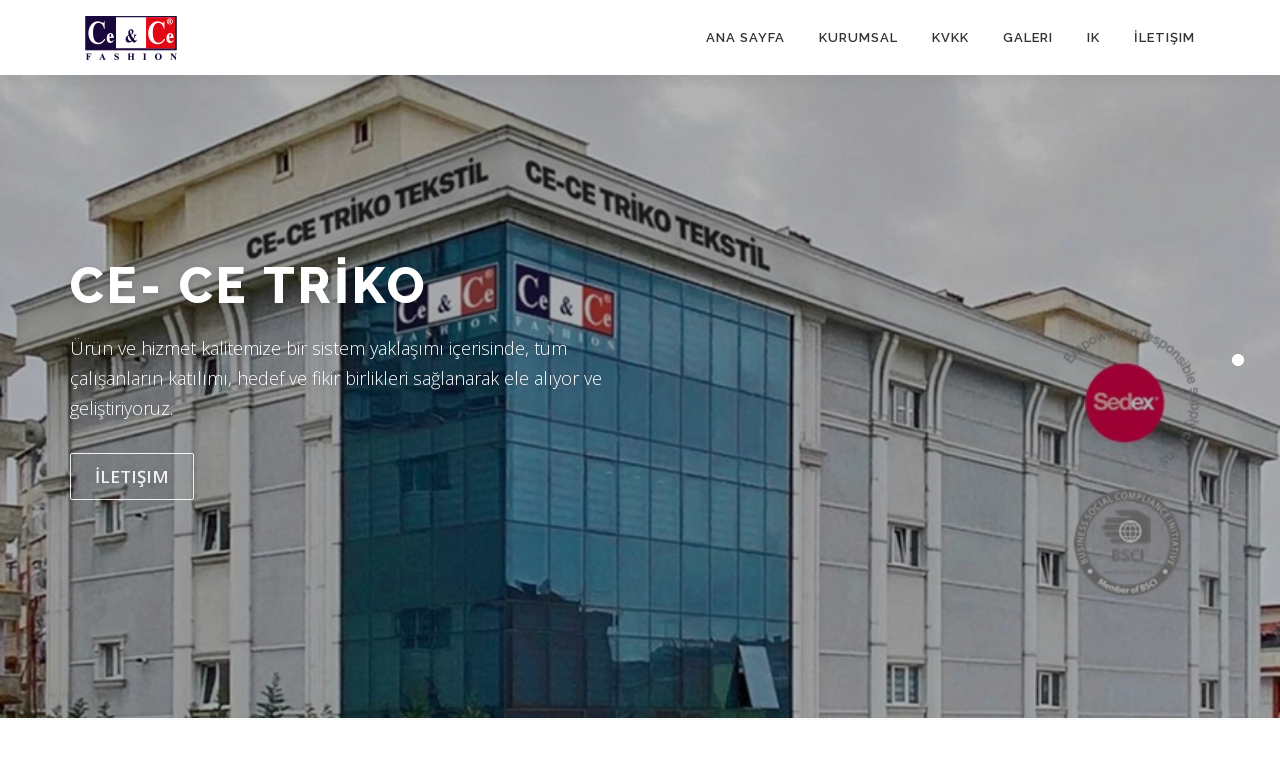

--- FILE ---
content_type: text/html; charset=UTF-8
request_url: http://ce-ce.com/
body_size: 28717
content:
<!DOCTYPE html>
<html lang="">
<head>
<meta charset="UTF-8">
<meta name="viewport" content="width=device-width, initial-scale=1">
<link rel="profile" href="http://gmpg.org/xfn/11">
<meta name='robots' content='index, follow, max-video-preview:-1, max-snippet:-1, max-image-preview:large' />

	<!-- This site is optimized with the Yoast SEO plugin v16.6.1 - https://yoast.com/wordpress/plugins/seo/ -->
	<title>ANA SAYFA - CE-CE TRİKO</title>
	<link rel="canonical" href="http://ce-ce.com/" />
	<meta property="og:locale" content="tr_TR" />
	<meta property="og:type" content="website" />
	<meta property="og:title" content="ANA SAYFA - CE-CE TRİKO" />
	<meta property="og:url" content="http://ce-ce.com/" />
	<meta property="og:site_name" content="CE-CE TRİKO" />
	<meta property="article:modified_time" content="2021-06-28T12:43:07+00:00" />
	<meta name="twitter:card" content="summary_large_image" />
	<script type="application/ld+json" class="yoast-schema-graph">{"@context":"https://schema.org","@graph":[{"@type":"Organization","@id":"http://ce-ce.com/#organization","name":"CECE TR\u0130KO","url":"http://ce-ce.com/","sameAs":[],"logo":{"@type":"ImageObject","@id":"http://ce-ce.com/#logo","inLanguage":"tr","url":"http://ce-ce.com/wp-content/uploads/2021/06/cecelogo.png","contentUrl":"http://ce-ce.com/wp-content/uploads/2021/06/cecelogo.png","width":96,"height":53,"caption":"CECE TR\u0130KO"},"image":{"@id":"http://ce-ce.com/#logo"}},{"@type":"WebSite","@id":"http://ce-ce.com/#website","url":"http://ce-ce.com/","name":"CE-CE TR\u0130KO","description":"Kazak,H\u0131rka ve Triko \u00dcretimi","publisher":{"@id":"http://ce-ce.com/#organization"},"potentialAction":[{"@type":"SearchAction","target":{"@type":"EntryPoint","urlTemplate":"http://ce-ce.com/?s={search_term_string}"},"query-input":"required name=search_term_string"}],"inLanguage":"tr"},{"@type":"WebPage","@id":"http://ce-ce.com/#webpage","url":"http://ce-ce.com/","name":"ANA SAYFA - CE-CE TR\u0130KO","isPartOf":{"@id":"http://ce-ce.com/#website"},"about":{"@id":"http://ce-ce.com/#organization"},"datePublished":"2021-06-28T07:23:30+00:00","dateModified":"2021-06-28T12:43:07+00:00","breadcrumb":{"@id":"http://ce-ce.com/#breadcrumb"},"inLanguage":"tr","potentialAction":[{"@type":"ReadAction","target":["http://ce-ce.com/"]}]},{"@type":"BreadcrumbList","@id":"http://ce-ce.com/#breadcrumb","itemListElement":[{"@type":"ListItem","position":1,"name":"Home"}]}]}</script>
	<!-- / Yoast SEO plugin. -->


<link rel='dns-prefetch' href='//fonts.googleapis.com' />
<link rel='dns-prefetch' href='//s.w.org' />
<link rel="alternate" type="application/rss+xml" title="CE-CE TRİKO &raquo; beslemesi" href="http://ce-ce.com/?feed=rss2" />
<link rel="alternate" type="application/rss+xml" title="CE-CE TRİKO &raquo; yorum beslemesi" href="http://ce-ce.com/?feed=comments-rss2" />
		<script type="text/javascript">
			window._wpemojiSettings = {"baseUrl":"https:\/\/s.w.org\/images\/core\/emoji\/13.0.1\/72x72\/","ext":".png","svgUrl":"https:\/\/s.w.org\/images\/core\/emoji\/13.0.1\/svg\/","svgExt":".svg","source":{"concatemoji":"http:\/\/ce-ce.com\/wp-includes\/js\/wp-emoji-release.min.js?ver=5.7.14"}};
			!function(e,a,t){var n,r,o,i=a.createElement("canvas"),p=i.getContext&&i.getContext("2d");function s(e,t){var a=String.fromCharCode;p.clearRect(0,0,i.width,i.height),p.fillText(a.apply(this,e),0,0);e=i.toDataURL();return p.clearRect(0,0,i.width,i.height),p.fillText(a.apply(this,t),0,0),e===i.toDataURL()}function c(e){var t=a.createElement("script");t.src=e,t.defer=t.type="text/javascript",a.getElementsByTagName("head")[0].appendChild(t)}for(o=Array("flag","emoji"),t.supports={everything:!0,everythingExceptFlag:!0},r=0;r<o.length;r++)t.supports[o[r]]=function(e){if(!p||!p.fillText)return!1;switch(p.textBaseline="top",p.font="600 32px Arial",e){case"flag":return s([127987,65039,8205,9895,65039],[127987,65039,8203,9895,65039])?!1:!s([55356,56826,55356,56819],[55356,56826,8203,55356,56819])&&!s([55356,57332,56128,56423,56128,56418,56128,56421,56128,56430,56128,56423,56128,56447],[55356,57332,8203,56128,56423,8203,56128,56418,8203,56128,56421,8203,56128,56430,8203,56128,56423,8203,56128,56447]);case"emoji":return!s([55357,56424,8205,55356,57212],[55357,56424,8203,55356,57212])}return!1}(o[r]),t.supports.everything=t.supports.everything&&t.supports[o[r]],"flag"!==o[r]&&(t.supports.everythingExceptFlag=t.supports.everythingExceptFlag&&t.supports[o[r]]);t.supports.everythingExceptFlag=t.supports.everythingExceptFlag&&!t.supports.flag,t.DOMReady=!1,t.readyCallback=function(){t.DOMReady=!0},t.supports.everything||(n=function(){t.readyCallback()},a.addEventListener?(a.addEventListener("DOMContentLoaded",n,!1),e.addEventListener("load",n,!1)):(e.attachEvent("onload",n),a.attachEvent("onreadystatechange",function(){"complete"===a.readyState&&t.readyCallback()})),(n=t.source||{}).concatemoji?c(n.concatemoji):n.wpemoji&&n.twemoji&&(c(n.twemoji),c(n.wpemoji)))}(window,document,window._wpemojiSettings);
		</script>
		<style type="text/css">
img.wp-smiley,
img.emoji {
	display: inline !important;
	border: none !important;
	box-shadow: none !important;
	height: 1em !important;
	width: 1em !important;
	margin: 0 .07em !important;
	vertical-align: -0.1em !important;
	background: none !important;
	padding: 0 !important;
}
</style>
	<link rel='stylesheet' id='wp-block-library-css'  href='http://ce-ce.com/wp-includes/css/dist/block-library/style.min.css?ver=5.7.14' type='text/css' media='all' />
<link rel='stylesheet' id='contact-form-7-css'  href='http://ce-ce.com/wp-content/plugins/contact-form-7/includes/css/styles.css?ver=5.4.1' type='text/css' media='all' />
<link rel='stylesheet' id='onepress-fonts-css'  href='https://fonts.googleapis.com/css?family=Raleway%3A400%2C500%2C600%2C700%2C300%2C100%2C800%2C900%7COpen+Sans%3A400%2C300%2C300italic%2C400italic%2C600%2C600italic%2C700%2C700italic&#038;subset=latin%2Clatin-ext&#038;ver=2.2.7' type='text/css' media='all' />
<link rel='stylesheet' id='onepress-animate-css'  href='http://ce-ce.com/wp-content/themes/onepress/assets/css/animate.min.css?ver=2.2.7' type='text/css' media='all' />
<link rel='stylesheet' id='onepress-fa-css'  href='http://ce-ce.com/wp-content/themes/onepress/assets/css/font-awesome.min.css?ver=4.7.0' type='text/css' media='all' />
<link rel='stylesheet' id='onepress-bootstrap-css'  href='http://ce-ce.com/wp-content/themes/onepress/assets/css/bootstrap.min.css?ver=2.2.7' type='text/css' media='all' />
<link rel='stylesheet' id='onepress-style-css'  href='http://ce-ce.com/wp-content/themes/onepress/style.css?ver=5.7.14' type='text/css' media='all' />
<style id='onepress-style-inline-css' type='text/css'>
#main .video-section section.hero-slideshow-wrapper{background:transparent}.hero-slideshow-wrapper:after{position:absolute;top:0px;left:0px;width:100%;height:100%;background-color:rgba(0,0,0,0.3);display:block;content:""}.body-desktop .parallax-hero .hero-slideshow-wrapper:after{display:none!important}#parallax-hero>.parallax-bg::before{background-color:rgba(0,0,0,0.3);opacity:1}.body-desktop .parallax-hero .hero-slideshow-wrapper:after{display:none!important}.site-footer .site-info,.site-footer .btt a{background-color:#000000}.site-footer .site-info{color:rgba(255,255,255,0.7)}.site-footer .btt a,.site-footer .site-info a{color:rgba(255,255,255,0.9)}#footer-widgets{}.gallery-carousel .g-item{padding:0px 1px}.gallery-carousel{margin-left:-1px;margin-right:-1px}.gallery-grid .g-item,.gallery-masonry .g-item .inner{padding:1px}.gallery-grid,.gallery-masonry{margin:-1px}
</style>
<link rel='stylesheet' id='onepress-gallery-lightgallery-css'  href='http://ce-ce.com/wp-content/themes/onepress/assets/css/lightgallery.css?ver=5.7.14' type='text/css' media='all' />
<link rel='stylesheet' id='elementor-icons-css'  href='http://ce-ce.com/wp-content/plugins/elementor/assets/lib/eicons/css/elementor-icons.min.css?ver=5.11.0' type='text/css' media='all' />
<link rel='stylesheet' id='elementor-animations-css'  href='http://ce-ce.com/wp-content/plugins/elementor/assets/lib/animations/animations.min.css?ver=3.2.5' type='text/css' media='all' />
<link rel='stylesheet' id='elementor-frontend-css'  href='http://ce-ce.com/wp-content/plugins/elementor/assets/css/frontend.min.css?ver=3.2.5' type='text/css' media='all' />
<style id='elementor-frontend-inline-css' type='text/css'>
@font-face{font-family:eicons;src:url(http://ce-ce.com/wp-content/plugins/elementor/assets/lib/eicons/fonts/eicons.eot?5.10.0);src:url(http://ce-ce.com/wp-content/plugins/elementor/assets/lib/eicons/fonts/eicons.eot?5.10.0#iefix) format("embedded-opentype"),url(http://ce-ce.com/wp-content/plugins/elementor/assets/lib/eicons/fonts/eicons.woff2?5.10.0) format("woff2"),url(http://ce-ce.com/wp-content/plugins/elementor/assets/lib/eicons/fonts/eicons.woff?5.10.0) format("woff"),url(http://ce-ce.com/wp-content/plugins/elementor/assets/lib/eicons/fonts/eicons.ttf?5.10.0) format("truetype"),url(http://ce-ce.com/wp-content/plugins/elementor/assets/lib/eicons/fonts/eicons.svg?5.10.0#eicon) format("svg");font-weight:400;font-style:normal}
</style>
<link rel='stylesheet' id='elementor-post-145-css'  href='http://ce-ce.com/wp-content/uploads/elementor/css/post-145.css?ver=1624883170' type='text/css' media='all' />
<link rel='stylesheet' id='elementor-global-css'  href='http://ce-ce.com/wp-content/uploads/elementor/css/global.css?ver=1624883458' type='text/css' media='all' />
<link rel='stylesheet' id='google-fonts-1-css'  href='https://fonts.googleapis.com/css?family=Roboto%3A100%2C100italic%2C200%2C200italic%2C300%2C300italic%2C400%2C400italic%2C500%2C500italic%2C600%2C600italic%2C700%2C700italic%2C800%2C800italic%2C900%2C900italic%7CRoboto+Slab%3A100%2C100italic%2C200%2C200italic%2C300%2C300italic%2C400%2C400italic%2C500%2C500italic%2C600%2C600italic%2C700%2C700italic%2C800%2C800italic%2C900%2C900italic&#038;display=auto&#038;subset=latin-ext&#038;ver=5.7.14' type='text/css' media='all' />
<script type='text/javascript' src='http://ce-ce.com/wp-includes/js/jquery/jquery.min.js?ver=3.5.1' id='jquery-core-js'></script>
<script type='text/javascript' src='http://ce-ce.com/wp-includes/js/jquery/jquery-migrate.min.js?ver=3.3.2' id='jquery-migrate-js'></script>
<link rel="https://api.w.org/" href="http://ce-ce.com/index.php?rest_route=/" /><link rel="alternate" type="application/json" href="http://ce-ce.com/index.php?rest_route=/wp/v2/pages/38" /><link rel="EditURI" type="application/rsd+xml" title="RSD" href="http://ce-ce.com/xmlrpc.php?rsd" />
<link rel="wlwmanifest" type="application/wlwmanifest+xml" href="http://ce-ce.com/wp-includes/wlwmanifest.xml" /> 
<meta name="generator" content="WordPress 5.7.14" />
<link rel='shortlink' href='http://ce-ce.com/' />
<link rel="alternate" type="application/json+oembed" href="http://ce-ce.com/index.php?rest_route=%2Foembed%2F1.0%2Fembed&#038;url=http%3A%2F%2Fce-ce.com%2F" />
<link rel="alternate" type="text/xml+oembed" href="http://ce-ce.com/index.php?rest_route=%2Foembed%2F1.0%2Fembed&#038;url=http%3A%2F%2Fce-ce.com%2F&#038;format=xml" />
<link rel="alternate" hreflang="en-US" href="http://ce-ce.com/?lang=en_us" />
<link rel="alternate" hreflang="tr-TR" href="http://ce-ce.com/?lang=tr_tr" />
<link rel="alternate" hreflang="x-default" href="http://ce-ce.com/" />
<style type="text/css">.recentcomments a{display:inline !important;padding:0 !important;margin:0 !important;}</style><!-- multilingual website powered with xili-language v. 2.21.2 - WP plugin of dev.xiligroup.com -->
<link rel="icon" href="http://ce-ce.com/wp-content/uploads/2021/06/cecelogo.png" sizes="32x32" />
<link rel="icon" href="http://ce-ce.com/wp-content/uploads/2021/06/cecelogo.png" sizes="192x192" />
<link rel="apple-touch-icon" href="http://ce-ce.com/wp-content/uploads/2021/06/cecelogo.png" />
<meta name="msapplication-TileImage" content="http://ce-ce.com/wp-content/uploads/2021/06/cecelogo.png" />
</head>

<body class="home page-template page-template-template-frontpage page-template-template-frontpage-php page page-id-38 wp-custom-logo elementor-default elementor-kit-145 elementor-page elementor-page-38">
<div id="page" class="hfeed site">
	<a class="skip-link screen-reader-text" href="#content">İçeriğe geç</a>
	<div id="header-section" class="h-on-top no-transparent">		<header id="masthead" class="site-header header-contained is-sticky no-scroll no-t h-on-top" role="banner">
			<div class="container">
				<div class="site-branding">
				<div class="site-brand-inner has-logo-img no-desc"><div class="site-logo-div"><a href="http://ce-ce.com/" class="custom-logo-link  no-t-logo" rel="home" itemprop="url"><img width="94" height="47" src="http://ce-ce.com/wp-content/uploads/2021/06/cropped-cecelogo.png" class="custom-logo" alt="CE-CE TRİKO" loading="lazy" itemprop="logo" srcset="http://ce-ce.com/wp-content/uploads/2021/06/cecelogo.png 2x" /></a></div></div>				</div>
				<div class="header-right-wrapper">
					<a href="#0" id="nav-toggle">Menü<span></span></a>
					<nav id="site-navigation" class="main-navigation" role="navigation">
						<ul class="onepress-menu">
							<li id="menu-item-306" class="menu-item menu-item-type-post_type menu-item-object-page menu-item-home current-menu-item page_item page-item-38 current_page_item menu-item-306"><a href="http://ce-ce.com/" aria-current="page">ANA SAYFA</a></li>
<li id="menu-item-307" class="menu-item menu-item-type-post_type menu-item-object-page menu-item-has-children menu-item-307"><a href="http://ce-ce.com/?page_id=280">Kurumsal</a>
<ul class="sub-menu">
	<li id="menu-item-309" class="menu-item menu-item-type-post_type menu-item-object-page menu-item-309"><a href="http://ce-ce.com/?page_id=245">Sürdürülebilirlik</a></li>
	<li id="menu-item-310" class="menu-item menu-item-type-post_type menu-item-object-page menu-item-310"><a href="http://ce-ce.com/?page_id=244">Sosyal Sorumluluk Politikası</a></li>
	<li id="menu-item-311" class="menu-item menu-item-type-post_type menu-item-object-page menu-item-311"><a href="http://ce-ce.com/?page_id=242">Çevre-İş Sağlığı ve Güvenliği Politikası</a></li>
	<li id="menu-item-312" class="menu-item menu-item-type-post_type menu-item-object-page menu-item-312"><a href="http://ce-ce.com/?page_id=241">Kalite Politikamız</a></li>
	<li id="menu-item-313" class="menu-item menu-item-type-post_type menu-item-object-page menu-item-313"><a href="http://ce-ce.com/?page_id=240">Sertifikalarımız</a></li>
	<li id="menu-item-314" class="menu-item menu-item-type-post_type menu-item-object-page menu-item-314"><a href="http://ce-ce.com/?page_id=64">Referanslar</a></li>
	<li id="menu-item-315" class="menu-item menu-item-type-post_type menu-item-object-page menu-item-315"><a href="http://ce-ce.com/?page_id=7">Hakkımızda</a></li>
</ul>
</li>
<li id="menu-item-316" class="menu-item menu-item-type-post_type menu-item-object-page menu-item-316"><a href="http://ce-ce.com/?page_id=66">KVKK</a></li>
<li id="menu-item-317" class="menu-item menu-item-type-post_type menu-item-object-page menu-item-317"><a href="http://ce-ce.com/?page_id=65">Galeri</a></li>
<li id="menu-item-369" class="menu-item menu-item-type-post_type menu-item-object-page menu-item-369"><a href="http://ce-ce.com/?page_id=366">IK</a></li>
<li id="menu-item-318" class="menu-item menu-item-type-post_type menu-item-object-page menu-item-318"><a href="http://ce-ce.com/?page_id=67">İletişim</a></li>
						</ul>
					</nav>
					<!-- #site-navigation -->
				</div>
			</div>
		</header><!-- #masthead -->
			<section  id="hero"  data-images="[&quot;http:\/\/ce-ce.com\/wp-content\/uploads\/2021\/06\/WhatsApp-Image-2021-06-28-at-18.01.39.jpeg&quot;,&quot;http:\/\/ce-ce.com\/wp-content\/uploads\/2021\/06\/GKN2824.jpg&quot;]"			 class="hero-slideshow-wrapper hero-slideshow-normal">

					<div class="slider-spinner">
				<div class="double-bounce1"></div>
				<div class="double-bounce2"></div>
			</div>
		
						<div class="container" style="padding-top: 10%; padding-bottom: 10%;">
					<div class="row hero__content hero-content-style2">
						<div class="col-md-12 col-lg-6">
							<div class="hcl2-content"><h1>CE- CE TRİKO</h1>
<p>Ürün ve hizmet kalitemize bir sistem yaklaşımı içerisinde, tüm çalışanların katılımı, hedef ve fikir birlikleri sağlanarak ele alıyor ve geliştiriyoruz.</p>
<p><a class="btn btn-secondary-outline btn-lg" href="http://ce-ce.com/?page_id=67">İletişim</a></p>
</div>						</div>
						<div class="col-md-12 col-lg-6">
													</div>
					</div>
				</div>
					</section>
</div>
	<div id="content" class="site-content">
		<main id="main" class="site-main" role="main">
            <section id="özellikler"          class="section-features section-padding section-meta onepage-section">
        <div class="container">
                <div class="section-title-area">
                        <h2 class="section-title">Hizmetlerimiz</h2>                    </div>
                <div class="section-content">
            <div class="row">
                            <div class="feature-item col-lg-3 col-sm-6 wow slideInUp">
                    <div class="feature-media">
                                                <span class="icon-image"><img src="http://ce-ce.com/wp-content/uploads/2021/06/Igdir-Fabrika-1.jpg" alt=""></span>                                            </div>
                    <h4>Dokuma</h4>
                    <div class="feature-item-content"><p>116 Adet 14 GG Multi Shima 30 Adet 5 GG Multi Shima ile Siparişlerinizi Özenle Dokuyoruz.</p>
</div>
                </div>
                            <div class="feature-item col-lg-3 col-sm-6 wow slideInUp">
                    <div class="feature-media">
                                                <span class="icon-image"><img src="http://ce-ce.com/wp-content/uploads/2021/06/Igdir-Fabrika-3.jpg" alt=""></span>                                            </div>
                    <h4>Dikim</h4>
                    <div class="feature-item-content"><p>Iğdır Fabrikamız&#8217;da 100 Adet Remayöz ile Dikim Siparişleriniz Özenle Dikiyoruz.</p>
</div>
                </div>
                            <div class="feature-item col-lg-3 col-sm-6 wow slideInUp">
                    <div class="feature-media">
                                                <span class="icon-image"><img src="http://ce-ce.com/wp-content/uploads/2021/06/IMG_5702-e1625578525520.jpg" alt=""></span>                                            </div>
                    <h4>Yıkama</h4>
                    <div class="feature-item-content"><p>5 adet yıkama 10 adet kurutma makinasıyla Yıkama Prosesleri gerçekleştiriliyor.</p>
</div>
                </div>
                            <div class="feature-item col-lg-3 col-sm-6 wow slideInUp">
                    <div class="feature-media">
                                                <span class="icon-image"><img src="http://ce-ce.com/wp-content/uploads/2021/06/GKN2864-e1625578573629.jpg" alt=""></span>                                            </div>
                    <h4>Ütü Paket</h4>
                    <div class="feature-item-content"><p>30 Adet Ütü ile Kapasitemiz Aylık 250.000 Adet Finish yapabilme kapasitesi.</p>
</div>
                </div>
                        </div>
        </div>
    </div>
    
</section>
							<section id="sayaç" 				 class="section-counter section-padding onepage-section">
								<div class="container">
								<div class="section-title-area">
										<h2 class="section-title">Üretim ve İhracat</h2>									</div>
								<div class="row">
											<div class="col-sm-6 col-md-4">
							<div class="counter_item">
								<div class="counter__number">
																		<span class="n counter">2500000</span>
																	</div>
								<div class="counter_title">Yıllık Üretim</div>
							</div>
						</div>
												<div class="col-sm-6 col-md-4">
							<div class="counter_item">
								<div class="counter__number">
																		<span class="n counter">33</span>
																	</div>
								<div class="counter_title">Yıllı Deneyim</div>
							</div>
						</div>
												<div class="col-sm-6 col-md-4">
							<div class="counter_item">
								<div class="counter__number">
																		<span class="n counter">450</span>
																	</div>
								<div class="counter_title">Çalışan Sayısı</div>
							</div>
						</div>
										</div>
			</div>
							</section>
								<section id="iletişim" 				 class="section-contact section-padding  section-meta onepage-section">
								<div class="container">
								<div class="section-title-area">
										<h2 class="section-title">İletişim</h2>									</div>
								<div class="row">
																		<div class="contact-form col-sm-6 wow slideInUp">
								<div role="form" class="wpcf7" id="wpcf7-f4-o1" lang="tr-TR" dir="ltr">
<div class="screen-reader-response"><p role="status" aria-live="polite" aria-atomic="true"></p> <ul></ul></div>
<form action="/#wpcf7-f4-o1" method="post" class="wpcf7-form init" novalidate="novalidate" data-status="init">
<div style="display: none;">
<input type="hidden" name="_wpcf7" value="4" />
<input type="hidden" name="_wpcf7_version" value="5.4.1" />
<input type="hidden" name="_wpcf7_locale" value="tr_TR" />
<input type="hidden" name="_wpcf7_unit_tag" value="wpcf7-f4-o1" />
<input type="hidden" name="_wpcf7_container_post" value="0" />
<input type="hidden" name="_wpcf7_posted_data_hash" value="" />
</div>
<p><label> İsminiz<br />
    <span class="wpcf7-form-control-wrap your-name"><input type="text" name="your-name" value="" size="40" class="wpcf7-form-control wpcf7-text wpcf7-validates-as-required" aria-required="true" aria-invalid="false" /></span> </label></p>
<p><label> Mail Adresiniz<br />
    <span class="wpcf7-form-control-wrap your-email"><input type="email" name="your-email" value="" size="40" class="wpcf7-form-control wpcf7-text wpcf7-email wpcf7-validates-as-required wpcf7-validates-as-email" aria-required="true" aria-invalid="false" /></span> </label></p>
<p><label> Konu<br />
    <span class="wpcf7-form-control-wrap your-subject"><input type="text" name="your-subject" value="" size="40" class="wpcf7-form-control wpcf7-text wpcf7-validates-as-required" aria-required="true" aria-invalid="false" /></span> </label></p>
<p><label> Mesajınız (optional)<br />
    <span class="wpcf7-form-control-wrap your-message"><textarea name="your-message" cols="40" rows="10" class="wpcf7-form-control wpcf7-textarea" aria-invalid="false"></textarea></span> </label></p>
<p><input type="submit" value="Gönder" class="wpcf7-form-control wpcf7-submit" /></p>
<div class="wpcf7-response-output" aria-hidden="true"></div></form></div>							</div>
											
					<div class="col-sm-6 wow slideInUp">
												<br><br>
						<div class="address-box">

							<h3>İstanbul Fabrika</h3>

															<div class="address-contact">
									<span class="fa-stack"><i class="fa fa-circle fa-stack-2x"></i><i class="fa fa-map-marker fa-stack-1x fa-inverse"></i></span>

									<div class="address-content">Fevzi Çakmak Mah. Osman Gazi Cad.<br> 2083 Sokak No:3 <br> Bağcılar <br> İstanbul/Türkiye</div>
								</div>
							
															<div class="address-contact">
									<span class="fa-stack"><i class="fa fa-circle fa-stack-2x"></i><i class="fa fa-phone fa-stack-1x fa-inverse"></i></span>
									<div class="address-content">+90 212 4360537</div>
								</div>
							
															<div class="address-contact">
									<span class="fa-stack"><i class="fa fa-circle fa-stack-2x"></i><i class="fa fa-envelope-o fa-stack-1x fa-inverse"></i></span>
									<div class="address-content"><a href="mailto:c&#101;&#45;&#99;&#101;&#64;&#99;e-&#99;e.c&#111;&#109;">&#99;e&#45;&#99;e&#64;&#99;e-&#99;&#101;.com</a></div>
								</div>
							
															<div class="address-contact">
									<span class="fa-stack"><i class="fa fa-circle fa-stack-2x"></i><i class="fa fa-fax fa-stack-1x fa-inverse"></i></span>

									<div class="address-content">Fax: +90 212 6348689</div>
								</div>
													</div>
					</div>
				</div>
			</div>
							</section>
					</main><!-- #main -->
	</div><!-- #content -->

	<footer id="colophon" class="site-footer" role="contentinfo">
				
		<div class="site-info">
			<div class="container">
									<div class="btt">
						<a class="back-to-top" href="#page" title="En üste dön"><i class="fa fa-angle-double-up wow flash" data-wow-duration="2s"></i></a>
					</div>
										Telif hakkı &copy; 2026 CE-CE TRİKO		<span class="sep"> &ndash; </span>
		FameThemes tarafından <a href="https://www.famethemes.com/themes/onepress">OnePress</a> teması					</div>
		</div>
		<!-- .site-info -->

	</footer><!-- #colophon -->
	</div><!-- #page -->


<script type='text/javascript' src='http://ce-ce.com/wp-includes/js/dist/vendor/wp-polyfill.min.js?ver=7.4.4' id='wp-polyfill-js'></script>
<script type='text/javascript' id='wp-polyfill-js-after'>
( 'fetch' in window ) || document.write( '<script src="http://ce-ce.com/wp-includes/js/dist/vendor/wp-polyfill-fetch.min.js?ver=3.0.0"></scr' + 'ipt>' );( document.contains ) || document.write( '<script src="http://ce-ce.com/wp-includes/js/dist/vendor/wp-polyfill-node-contains.min.js?ver=3.42.0"></scr' + 'ipt>' );( window.DOMRect ) || document.write( '<script src="http://ce-ce.com/wp-includes/js/dist/vendor/wp-polyfill-dom-rect.min.js?ver=3.42.0"></scr' + 'ipt>' );( window.URL && window.URL.prototype && window.URLSearchParams ) || document.write( '<script src="http://ce-ce.com/wp-includes/js/dist/vendor/wp-polyfill-url.min.js?ver=3.6.4"></scr' + 'ipt>' );( window.FormData && window.FormData.prototype.keys ) || document.write( '<script src="http://ce-ce.com/wp-includes/js/dist/vendor/wp-polyfill-formdata.min.js?ver=3.0.12"></scr' + 'ipt>' );( Element.prototype.matches && Element.prototype.closest ) || document.write( '<script src="http://ce-ce.com/wp-includes/js/dist/vendor/wp-polyfill-element-closest.min.js?ver=2.0.2"></scr' + 'ipt>' );( 'objectFit' in document.documentElement.style ) || document.write( '<script src="http://ce-ce.com/wp-includes/js/dist/vendor/wp-polyfill-object-fit.min.js?ver=2.3.4"></scr' + 'ipt>' );
</script>
<script type='text/javascript' id='contact-form-7-js-extra'>
/* <![CDATA[ */
var wpcf7 = {"api":{"root":"http:\/\/ce-ce.com\/index.php?rest_route=\/","namespace":"contact-form-7\/v1"},"cached":"1"};
/* ]]> */
</script>
<script type='text/javascript' src='http://ce-ce.com/wp-content/plugins/contact-form-7/includes/js/index.js?ver=5.4.1' id='contact-form-7-js'></script>
<script type='text/javascript' src='http://ce-ce.com/wp-content/themes/onepress/assets/js/plugins.js?ver=2.2.7' id='onepress-js-plugins-js'></script>
<script type='text/javascript' src='http://ce-ce.com/wp-content/themes/onepress/assets/js/bootstrap.min.js?ver=2.2.7' id='onepress-js-bootstrap-js'></script>
<script type='text/javascript' src='http://ce-ce.com/wp-content/themes/onepress/assets/js/isotope.pkgd.min.js?ver=2.2.7' id='onepress-gallery-masonry-js'></script>
<script type='text/javascript' id='onepress-theme-js-extra'>
/* <![CDATA[ */
var onepress_js_settings = {"onepress_disable_animation":"","onepress_disable_sticky_header":"","onepress_vertical_align_menu":"","hero_animation":"flipInX","hero_speed":"5000","hero_fade":"750","hero_duration":"5000","hero_disable_preload":"","is_home":"1","gallery_enable":"1","is_rtl":""};
/* ]]> */
</script>
<script type='text/javascript' src='http://ce-ce.com/wp-content/themes/onepress/assets/js/theme.js?ver=2.2.7' id='onepress-theme-js'></script>
<script type='text/javascript' id='jquery.bully-js-extra'>
/* <![CDATA[ */
var Onepress_Bully = {"enable_label":"1","disable_mobile":"","sections":{"hero":{"id":"hero","_id":"hero","inverse":1,"enable":true,"title":"Home"},"features":{"id":"features","_id":"features","inverse":false,"enable":true,"title":"Hizmetlerimiz"},"gallery":{"id":"gallery","_id":"gallery","inverse":false,"enable":true,"title":"Galeri"},"counter":{"id":"counter","_id":"counter","inverse":false,"enable":true,"title":"\u00dcretim ve \u0130hracat"},"contact":{"id":"contact","_id":"contact","inverse":false,"enable":true,"title":"\u0130leti\u015fim"}}};
/* ]]> */
</script>
<script type='text/javascript' src='http://ce-ce.com/wp-content/themes/onepress/assets/js/jquery.bully.js?ver=5.7.14' id='jquery.bully-js'></script>
<script type='text/javascript' src='http://ce-ce.com/wp-includes/js/wp-embed.min.js?ver=5.7.14' id='wp-embed-js'></script>

</body>
</html>


--- FILE ---
content_type: application/javascript
request_url: http://ce-ce.com/wp-content/themes/onepress/assets/js/jquery.bully.js?ver=5.7.14
body_size: 5806
content:
/*!
 * jQuery Bully Plugin v0.1.3
 * Examples and documentation at http://pixelgrade.github.io/rellax/
 * Copyright (c) 2016 PixelGrade http://www.pixelgrade.com
 * Licensed under MIT http://www.opensource.org/licenses/mit-license.php/
 */
(function($, window, document, undefined) {
	var $window = $(window),
		windowHeight = $window.height(),
		elements = [],
		$bully,
		lastScrollY =
			(window.pageYOffset || document.documentElement.scrollTop) -
			(document.documentElement.clientTop || 0),
		current = 0,
		inversed = false,
		frameRendered = true;

	$bully = $('<div class="c-bully">').appendTo("body");
	if ( Onepress_Bully.disable_mobile ) {
		$bully.addClass( 'c-bully-hide-on-mobile' );
	}

	$current = $(
		'<div class="c-bully__bullet c-bully__bullet--active">'
	).appendTo($bully);

	(function update() {
		if (frameRendered !== true) {
			var count = 0;

			var lastItemId = false;

			// Ty to to find item that bully over
			var _bt = $bully.offset().top;
			var _bh = $bully.height();
			var _bb = _bh + _bt;

			if ($("#masthead").hasClass("is-sticky")) {
				_bb -= $("#masthead").height();
			}
			if ($("#wpadminbar").length) {
				_bb -= $("#wpadminbar").height();
			}

			$.each(Onepress_Bully.sections, function(id, arg) {
				var element = $("#" + id);

				if (element.length) {
					var _et = element.offset().top;
					var _eh = element.height();
					var _eb = _eh + _et;

					if (_et <= _bt || _bb >= _eb || (_bb >= _et && _eb > _bb)) {
						lastItemId = id;
						if (arg.enable) {
							count = count + 1;
						}
					}
				}
			});

			// New insverse
			if (
				lastItemId &&
				typeof Onepress_Bully.sections[lastItemId] !== "undefined"
			) {
				if (Onepress_Bully.sections[lastItemId].inverse) {
					$bully.addClass("c-bully--inversed");
				} else {
					$bully.removeClass("c-bully--inversed");
				}
			}

			if (count !== current) {
				var activeBullet = $bully.find("#bully__" + lastItemId);
				var bullyOffset = $bully.offset();
				var offset = 0;
				if (activeBullet.length > 0) {
					offset = activeBullet.offset().top - bullyOffset.top;
				}

				var offset = $bully.children( '.c-bully__bullet' ).not( '.c-bully__bullet--active' ).first().outerHeight( true ) * ( count - 1 );

				$current.removeClass("c-bully__bullet--squash");
				setTimeout(function() {
					$current.addClass("c-bully__bullet--squash");
				});
				$current.css("top", offset);
				current = count;

				$bully
					.find(".c-bully__bullet--pop")
					.removeClass("c-bully__current");
				activeBullet.addClass("c-bully__current");
			}
		}

		window.requestAnimationFrame(update);
		frameRendered = true;
	})();

	function reloadAll() {
		$.each(elements, function(i, element) {
			element._reloadElement();
		});
	}

	function staggerClass($elements, classname, timeout) {
		$.each($elements, function(i, obj) {
			obj.$bullet.addClass(classname);
			/*
                var stagger = i * timeout;

                setTimeout( function() {
                    obj.$bullet.addClass( classname );
                }, stagger );
                */
		});
	}

	$window.on("load", function(e) {
		staggerClass(elements, "c-bully__bullet--pop", 400);
		frameRendered = false;
	});

	$window.on("scroll", function(e) {
		if (frameRendered === true) {
			lastScrollY =
				(window.pageYOffset || document.documentElement.scrollTop) -
				(document.documentElement.clientTop || 0);
		}
		frameRendered = false;
	});

	$window.on("load resize", function() {
		reloadAll();
	});

	function Bully(element, options) {
		this.element = element;
		this.options = $.extend({}, $.fn.bully.defaults, options);

		var label = "";
		var id = element.id;

		var self = this,
			$bullet = $('<div id="bully__' + id + '" class="c-bully__bullet">');

		if (Onepress_Bully.enable_label) {
			if (id && typeof Onepress_Bully.sections[id] !== "undefined") {
				label = Onepress_Bully.sections[id].title;
			}
			if (label) {
				$bullet.append(
					'<div class="c-bully__title">' + label + "</div>"
				);
			}
		}

		$bullet.data("bully-data", self).appendTo($bully);
		$bullet.on("click", function(event) {
			event.preventDefault();
			event.stopPropagation();

			self.onClick();
		});

		this.$bullet = $bullet;

		self._reloadElement();
		elements.push(self);
		current = 0;
	}

	Bully.prototype = {
		constructor: Bully,
		_reloadElement: function() {
			this.offset = $(this.element).offset();
			this.height = $(this.element).outerHeight();
		},
		_calcTop: function(top) {
			// check if has sticky
			if ($("#masthead").hasClass("is-sticky")) {
				top -= $("#masthead").height();
			}
			if ($("#wpadminbar").length) {
				top -= $("#wpadminbar").height();
			}

			return top;
		},
		onClick: function() {
			var self = this,
				$target = $("html, body");

			if (self.options.scrollDuration == 0) {
				$target.scrollTop(this._calcTop(self.offset.top));
				return;
			}

			if (self.options.scrollDuration === "auto") {
				var duration =
					Math.abs(lastScrollY - self.offset.top) /
					(self.options.scrollPerSecond / 1000);
				$target.animate(
					{ scrollTop: this._calcTop(self.offset.top) },
					duration
				);
				return;
			}

			$target.animate(
				{ scrollTop: this._calcTop(self.offset.top) },
				self.options.scrollDuration
			);
		}
	};

	$.fn.bully = function(options) {
		return this.each(function() {
			if (!$.data(this, "plugin_" + Bully)) {
				$.data(this, "plugin_" + Bully, new Bully(this, options));
			}
		});
	};

	$.fn.bully.defaults = {
		scrollDuration: "auto",
		scrollPerSecond: 4000,
		sections: {}
	};

	$window.on("rellax load", reloadAll);

	$.each(Onepress_Bully.sections, function(id, args) {
		if (args.enable) {
			$("#" + id).bully({
				scrollPerSecond: 3000
			});
		}
	});

})(jQuery, window, document);
